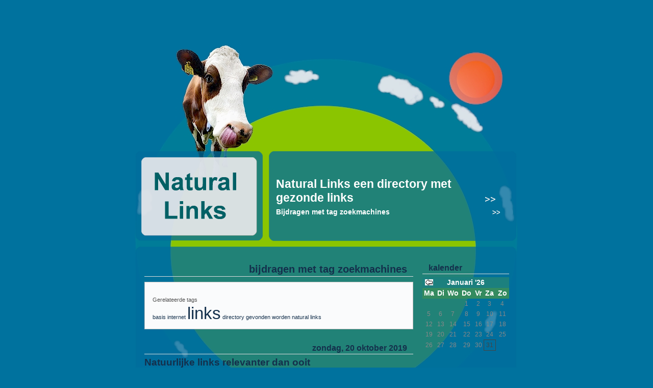

--- FILE ---
content_type: text/html; charset=UTF-8
request_url: https://natural-links.nl/nieuws/index.php?/plugin/tag/zoekmachines
body_size: 4966
content:
<!DOCTYPE html PUBLIC "-//W3C//DTD XHTML 1.0 Transitional//EN"
           "http://www.w3.org/TR/xhtml1/DTD/xhtml1-transitional.dtd">

<html xmlns="http://www.w3.org/1999/xhtml" xml:lang="nl" lang="nl">
<head>
    <title>Natural Links een directory met gezonde links  - Bijdragen met tag zoekmachines</title>
    <meta http-equiv="Content-Type" content="text/html; charset=UTF-8" />
    <meta name="generator" content="Serendipity v.2.0.1" />
    <link rel="stylesheet" type="text/css" href="https://natural-links.nl/nieuws/index.php?/serendipity.css&amp;v=" />
    <link rel="alternate"  type="application/rss+xml" title="Natural Links een directory met gezonde links RSS feed" href="https://natural-links.nl/nieuws/index.php?/feeds/index.rss2" />
    <link rel="alternate"  type="application/x.atom+xml"  title="Natural Links een directory met gezonde links Atom feed"  href="https://natural-links.nl/nieuws/index.php?/feeds/atom.xml" />
    

    <script src="/nieuws/templates/jquery.js"></script>
    <script>jQuery.noConflict();</script>

</head>

<body>

<div id="serendipity_banner">
    <h1><a class="homelink1" href="https://natural-links.nl/nieuws/">Natural Links een directory met gezonde links</a></h1>
    <h2><a class="homelink2" href="https://natural-links.nl/nieuws/">Bijdragen met tag zoekmachines</a></h2>
</div>

<table id="mainpane">
    <tr>
        <td id="content" valign="top"><!-- CONTENT START -->

	<div class="serendipity_content_message"></div>

<!-- ENTRIES START -->
    <div class="serendipity_Entry_Date freetag_cloud">
    <h2 class="serendipity_date">Bijdragen met tag zoekmachines</h2>

    <div class="serendipity_freetag_taglist">
        <p class="serendipity_freetag_taglist_related">Gerelateerde tags</p>
    
                    <span class="tag_weight_100" style="font-size: 100%; white-space: normal;"><a rel="tag" href="https://natural-links.nl/nieuws/index.php?/plugin/tag/basis" title="basis (1) ">basis</a></span> <span class="tag_weight_100" style="font-size: 100%; white-space: normal;"><a rel="tag" href="https://natural-links.nl/nieuws/index.php?/plugin/tag/internet" title="internet (1) ">internet</a></span> <span class="tag_weight_300" style="font-size: 300%; white-space: normal;"><a rel="tag" href="https://natural-links.nl/nieuws/index.php?/plugin/tag/links" title="links (2) ">links</a></span> <span class="tag_weight_100" style="font-size: 100%; white-space: normal;"><a rel="tag" href="https://natural-links.nl/nieuws/index.php?/plugin/tag/directory" title="directory (1) ">directory</a></span> <span class="tag_weight_100" style="font-size: 100%; white-space: normal;"><a rel="tag" href="https://natural-links.nl/nieuws/index.php?/plugin/tag/gevonden+worden" title="gevonden worden (1) ">gevonden worden</a></span> <span class="tag_weight_100" style="font-size: 100%; white-space: normal;"><a rel="tag" href="https://natural-links.nl/nieuws/index.php?/plugin/tag/natural+links" title="natural links (1) ">natural links</a></span>
            </div>
</div><a href="/" title="Hoofdpagina Natural Links een gezonde link-directory" class="logo"></a>

        <div class="serendipity_Entry_Date">
                <h3 class="serendipity_date">Zondag, 20 oktober 2019</h3>
        
                
        <h4 class="serendipity_title"><a href="/nieuws/index.php?/archives/3-Natuurlijke-links-relevanter-dan-ooit.html">Natuurlijke links relevanter dan ooit</a></h4>

        <div class="serendipity_entry serendipity_entry_author_Tonnie-Lubbers ">
                        <span class="serendipity_entryIcon">
                                                    </span>
            
            <div class="serendipity_entry_body">
                De jaren zijn omgevlogen en nu, na 10 jaar online te staan is deze website weer meer actueel dan ooit.<br />
<br />
Websites die nu gevonden worden in zoekmachines met als belangrijkste natuurlijk Google, zijn afhankelijk van een goede positie. De basis waarop Google een ranking samenstelt is nog steeds hoeveel links en vanaf wat voor sites een website heeft.<br />
<br />
Legio sites met geen enkele of bijna geen relevantie, scoren nu met slechts 1 ding; een ongelooflijke hoeveelheid aan niets zeggende directories, linkpaginas en link spam postings.<br />
<br />
Waardevolle pagina's die ook echt iets toevoegen zijn eerder een uitzondering dan de regel.<br />
<br />
Natural-links doet het anders en dat al sinds 10 jaar. We activeren de opname van waardevolle sites weer en hopen zo een tegenwicht te kunnen geven aan het link geweld.<br />
<br />

            </div>

            
            
            <div class='serendipity_entryFooter'>
                Geplaatst door <a href="https://natural-links.nl/nieuws/index.php?/authors/1-Tonnie-Lubbers">Tonnie Lubbers</a>
                                   in <a href="https://natural-links.nl/nieuws/index.php?/categories/2-SEO">SEO</a>                
                                    op
                 <a href="/nieuws/index.php?/archives/3-Natuurlijke-links-relevanter-dan-ooit.html">16:09</a>

                                                            | <a href="/nieuws/index.php?/archives/3-Natuurlijke-links-relevanter-dan-ooit.html#comments">Reacties (0)</a>
                                    
                                                            | <a href="/nieuws/index.php?/archives/3-Natuurlijke-links-relevanter-dan-ooit.html#trackbacks">Trackbacks (0)</a>
                                    
                
                <div class="serendipity_freeTag">Tags voor deze bijdrage: <a href="https://natural-links.nl/nieuws/index.php?/plugin/tag/directory" title="directory" rel="tag">directory</a>, <a href="https://natural-links.nl/nieuws/index.php?/plugin/tag/gevonden+worden" title="gevonden worden" rel="tag">gevonden worden</a>, <a href="https://natural-links.nl/nieuws/index.php?/plugin/tag/links" title="links" rel="tag">links</a>, <a href="https://natural-links.nl/nieuws/index.php?/plugin/tag/natural+links" title="natural links" rel="tag">natural links</a>, <a href="https://natural-links.nl/nieuws/index.php?/plugin/tag/zoekmachines" title="zoekmachines" rel="tag">zoekmachines</a></div>
            </div>
        </div>
        <!--
        <rdf:RDF xmlns:rdf="http://www.w3.org/1999/02/22-rdf-syntax-ns#"
                 xmlns:trackback="http://madskills.com/public/xml/rss/module/trackback/"
                 xmlns:dc="http://purl.org/dc/elements/1.1/">
        <rdf:Description
                 rdf:about="https://natural-links.nl/nieuws/index.php?/feeds/ei_3.rdf"
                 trackback:ping="https://natural-links.nl/nieuws/comment.php?type=trackback&amp;entry_id=3"
                 dc:title="Natuurlijke links relevanter dan ooit"
                 dc:identifier="https://natural-links.nl/nieuws/index.php?/archives/3-Natuurlijke-links-relevanter-dan-ooit.html" />
        </rdf:RDF>
        -->
        

        
        
        
            </div>
        <div class="serendipity_Entry_Date">
                <h3 class="serendipity_date">Woensdag, 24 juni 2009</h3>
        
                
        <h4 class="serendipity_title"><a href="/nieuws/index.php?/archives/2-Wat-is-het-internet-Natuurlijke-links-deel-1.html">Wat is het internet? - Natuurlijke links deel 1</a></h4>

        <div class="serendipity_entry serendipity_entry_author_Tonnie-Lubbers ">
                        <span class="serendipity_entryIcon">
                                                    </span>
            
            <div class="serendipity_entry_body">
                Om te begrijpen wat (natuurlijke) links zijn en hoe ze werken, is het belangrijk te kijken naar de natuur van het internet.<br />
<br />
Het net als zodanig, bestaat slechts in onze gedachten. Wij als mensen, zien de dingen graag als vaste vorm, iets om vast te kunnen pakken. Het enige dat we van 'het net' vast zouden kunnen pakken is wat kabeltjes en wellicht dat waar ze aan bevestigd zijn. Een <abbr title="soort computer met een hoge opslagcapaciteit waarop een aantal websites gehost worden">server</abbr> of pc.<br />
<br />
We zullen waarschijnlijk nooit in staat zijn daadwerkelijk een wereld binnen te stappen waar alle informatie en alle bezigheden op het net geconcentreerd en tastbaar zijn. <br />
<br />
Het internet als zodanig bestaat slechts om informatie beschikbaar te stellen. Informatie opgeslagen  op miljoenen servers, over de gehele wereld verspreid.<br />
<br />
Door links te volgen, zijn we in staat van het ene deel naar een ander deel van het net te gaan. Elke link is eigenlijk niet meer dan een adres dat de computer verteld naar welke server en naar welk stukje informatie daarop we verbonden willen worden zodra we op die link klikken. De server stelt op dat moment dat specifieke stukje aan ons beschikbaar en zijn we in staat het te bekijken.<br />
<br />
Dat, is grofweg gezegd, de basis van het internet.<br />
<br />
Op deze basis, het volgen van links, zijn ook de zoekmachines gebouwd. Zij hebben simpelweg het proces van volgen van een link en het opvragen van de daar aanwezige informatie geautomatiseerd. Het daarvoor gebruikte programma wordt ook wel  een <strong>bot</strong> of zoekrobot genoemd. <br />
<br />
Google en andere zoekmachines als Yahoo en Bing, hebben veel van deze robots die niets anders doen dan het opvragen van informatie en het opslaan daarvan in een datacenter. <br />
<br />
Als informatie dus alleen beschikbaar is op het net door het volgen van links, behoeft het geen geleerde om te snappen dat links uitermate belangrijk zijn. Google bijvoorbeeld heeft er zijn PageRank systeem op gebaseerd. Simpel gezegd doet dit systeem niets anders dan tellen hoeveel links er naar een specifiek stukje informatie, een pagina op een website, gaan. Hoe meer links hoe belangrijker die pagina dus zou moeten zijn. Je zou een link kunnen zien als een stem die gegeven wordt aan die pagina.<br />
<br />
Nu weten we dus wat de basis van het internet is en een beetje meer.<br />
<br />
In deel 2, gaan we wat dieper in op dit systeem van stemmen dat Google gebruikt.
            </div>

            
            
            <div class='serendipity_entryFooter'>
                Geplaatst door <a href="https://natural-links.nl/nieuws/index.php?/authors/1-Tonnie-Lubbers">Tonnie Lubbers</a>
                                   in <a href="https://natural-links.nl/nieuws/index.php?/categories/2-SEO">SEO</a>                
                                    op
                 <a href="/nieuws/index.php?/archives/2-Wat-is-het-internet-Natuurlijke-links-deel-1.html">18:36</a>

                                                            | <a href="/nieuws/index.php?/archives/2-Wat-is-het-internet-Natuurlijke-links-deel-1.html#comments">Reacties (0)</a>
                                    
                                                            | <a href="/nieuws/index.php?/archives/2-Wat-is-het-internet-Natuurlijke-links-deel-1.html#trackbacks">Trackbacks (0)</a>
                                    
                
                <div class="serendipity_freeTag">Tags voor deze bijdrage: <a href="https://natural-links.nl/nieuws/index.php?/plugin/tag/basis" title="basis" rel="tag">basis</a>, <a href="https://natural-links.nl/nieuws/index.php?/plugin/tag/internet" title="internet" rel="tag">internet</a>, <a href="https://natural-links.nl/nieuws/index.php?/plugin/tag/links" title="links" rel="tag">links</a>, <a href="https://natural-links.nl/nieuws/index.php?/plugin/tag/zoekmachines" title="zoekmachines" rel="tag">zoekmachines</a></div>
            </div>
        </div>
        <!--
        <rdf:RDF xmlns:rdf="http://www.w3.org/1999/02/22-rdf-syntax-ns#"
                 xmlns:trackback="http://madskills.com/public/xml/rss/module/trackback/"
                 xmlns:dc="http://purl.org/dc/elements/1.1/">
        <rdf:Description
                 rdf:about="https://natural-links.nl/nieuws/index.php?/feeds/ei_2.rdf"
                 trackback:ping="https://natural-links.nl/nieuws/comment.php?type=trackback&amp;entry_id=2"
                 dc:title="Wat is het internet? - Natuurlijke links deel 1"
                 dc:identifier="https://natural-links.nl/nieuws/index.php?/archives/2-Wat-is-het-internet-Natuurlijke-links-deel-1.html" />
        </rdf:RDF>
        -->
        

        
        
        
            </div>
    
    <div class='serendipity_entryFooter' style="text-align: center">
    
            (Pagina 1 van 1, totaal 2 artikelen)
    
    
    
    </div>
<!-- ENTRIES END -->



<!-- CONTENT END -->
</td>
        <td id="serendipityRightSideBar" valign="top">    <div class="serendipitySideBarItem container_serendipity_plugin_calendar">
        <h3 class="serendipitySideBarTitle serendipity_plugin_calendar">Kalender</h3>        <div class="serendipitySideBarContent"><table style="width: 100%" cellspacing="0" cellpadding="0" class="serendipity_calendar">
    <tr>
        <td class="serendipity_calendarHeader">
            <a title="Terug" href="https://natural-links.nl/nieuws/index.php?/archives/2025/12.html"><img alt="Terug" src="/nieuws/templates/default/img/back.png" width="16" height="12" style="border: 0px" /></a>
        </td>

        <td colspan="5" class="serendipity_calendarHeader" style="text-align: center; vertical-align: bottom">
            <b><a style="white-space: nowrap" href="https://natural-links.nl/nieuws/index.php?/archives/2026/01.html">Januari '26</a></b>
        </td>

        <td class="serendipity_calendarHeader" style="text-align: right">
        </td>
    </tr>

    <tr>
            <td scope="col" abbr="Maandag" title="Maandag" class="serendipity_weekDayName" align="center">Ma</td>
            <td scope="col" abbr="Dinsdag" title="Dinsdag" class="serendipity_weekDayName" align="center">Di</td>
            <td scope="col" abbr="Woensdag" title="Woensdag" class="serendipity_weekDayName" align="center">Wo</td>
            <td scope="col" abbr="Donderdag" title="Donderdag" class="serendipity_weekDayName" align="center">Do</td>
            <td scope="col" abbr="Vrijdag" title="Vrijdag" class="serendipity_weekDayName" align="center">Vr</td>
            <td scope="col" abbr="Zaterdag" title="Zaterdag" class="serendipity_weekDayName" align="center">Za</td>
            <td scope="col" abbr="Zondag" title="Zondag" class="serendipity_weekDayName" align="center">Zo</td>
        </tr>

            <tr class="serendipity_calendar">
                    <td class="serendipity_calendarDay FirstRow FirstInRow">&#160;</td>
                    <td class="serendipity_calendarDay FirstRow">&#160;</td>
                    <td class="serendipity_calendarDay FirstRow">&#160;</td>
                    <td class="serendipity_calendarDay FirstRow">1</td>
                    <td class="serendipity_calendarDay FirstRow">2</td>
                    <td class="serendipity_calendarDay FirstRow">3</td>
                    <td class="serendipity_calendarDay FirstRow LastInRow">4</td>
                </tr>
            <tr class="serendipity_calendar">
                    <td class="serendipity_calendarDay FirstInRow">5</td>
                    <td class="serendipity_calendarDay ">6</td>
                    <td class="serendipity_calendarDay ">7</td>
                    <td class="serendipity_calendarDay ">8</td>
                    <td class="serendipity_calendarDay ">9</td>
                    <td class="serendipity_calendarDay ">10</td>
                    <td class="serendipity_calendarDay LastInRow">11</td>
                </tr>
            <tr class="serendipity_calendar">
                    <td class="serendipity_calendarDay FirstInRow">12</td>
                    <td class="serendipity_calendarDay ">13</td>
                    <td class="serendipity_calendarDay ">14</td>
                    <td class="serendipity_calendarDay ">15</td>
                    <td class="serendipity_calendarDay ">16</td>
                    <td class="serendipity_calendarDay ">17</td>
                    <td class="serendipity_calendarDay LastInRow">18</td>
                </tr>
            <tr class="serendipity_calendar">
                    <td class="serendipity_calendarDay FirstInRow">19</td>
                    <td class="serendipity_calendarDay ">20</td>
                    <td class="serendipity_calendarDay ">21</td>
                    <td class="serendipity_calendarDay ">22</td>
                    <td class="serendipity_calendarDay ">23</td>
                    <td class="serendipity_calendarDay ">24</td>
                    <td class="serendipity_calendarDay LastInRow">25</td>
                </tr>
            <tr class="serendipity_calendar">
                    <td class="serendipity_calendarDay FirstInRow LastRow">26</td>
                    <td class="serendipity_calendarDay LastRow">27</td>
                    <td class="serendipity_calendarDay LastRow">28</td>
                    <td class="serendipity_calendarDay LastRow">29</td>
                    <td class="serendipity_calendarDay LastRow">30</td>
                    <td class="serendipity_calendarDay LastRow Today">31</td>
                    <td class="serendipity_calendarDay LastInRow LastRow">&#160;</td>
                </tr>
    </table>
</div>
    </div>
    <div class="serendipitySideBarItem container_serendipity_plugin_quicksearch">
        <h3 class="serendipitySideBarTitle serendipity_plugin_quicksearch">Zoeken</h3>        <div class="serendipitySideBarContent"><form id="searchform" action="/nieuws/index.php" method="get">
    <div>
        <input type="hidden" name="serendipity[action]" value="search" />
        <input type="hidden" name="serendipity[fullentry]" value="1" />
        <input type="text" id="serendipityQuickSearchTermField" name="serendipity[searchTerm]" size="13" />
        <input class="quicksearch_submit" type="submit" value="&gt;" name="serendipity[searchButton]" title="Uitvoeren!" style="width: 2em;" />
    </div>
    <div id="LSResult" style="display: none;"><div id="LSShadow"></div></div>
</form>
</div>
    </div>
    <div class="serendipitySideBarItem container_serendipity_plugin_archives">
        <h3 class="serendipitySideBarTitle serendipity_plugin_archives">Archief</h3>        <div class="serendipitySideBarContent"><ul class="plainList">
<li><a href="/nieuws/index.php?/archives/2026/01.html" title="Januari 2026">Januari 2026</a></li>
<li><a href="/nieuws/index.php?/archives/2025/12.html" title="December 2025">December 2025</a></li>
<li><a href="/nieuws/index.php?/archives/2025/11.html" title="November 2025">November 2025</a></li>
<li><a href="/nieuws/index.php?frontpage">Recentelijk...</a></li>
<li><a href="https://natural-links.nl/nieuws/index.php?/archive">Ouder...</a></li>
</ul>
</div>
    </div>
    <div class="serendipitySideBarItem container_serendipity_plugin_categories">
        <h3 class="serendipitySideBarTitle serendipity_plugin_categories">Categorieën</h3>        <div class="serendipitySideBarContent"><form action="https://natural-links.nl/nieuws/index.php?frontpage" method="post">
              <div id="serendipity_category_form_content"><ul id="serendipity_categories_list" style="list-style: none; margin: 0px; padding: 0px"><li class="category_depth0 category_1" style="display: block;"><input style="width: 15px" type="checkbox" name="serendipity[multiCat][]" value="1" /><a class="serendipity_xml_icon" href="/nieuws/index.php?/feeds/categories/1-Algemeen.rss"><img src="/nieuws/templates/default/img/xml.gif" alt="XML" style="border: 0px" /></a> <a href="/nieuws/index.php?/categories/1-Algemeen" title="Algemeen nieuws en artikelen over natuurlijke links - Natural Links" style="padding-left: 0px">Algemeen</a></li>
<li class="category_depth0 category_3" style="display: block;"><input style="width: 15px" type="checkbox" name="serendipity[multiCat][]" value="3" /><a class="serendipity_xml_icon" href="/nieuws/index.php?/feeds/categories/3-Directory.rss"><img src="/nieuws/templates/default/img/xml.gif" alt="XML" style="border: 0px" /></a> <a href="/nieuws/index.php?/categories/3-Directory" title="Vragen, opmerkingen en nieuws over de directory Natural Links" style="padding-left: 0px">Directory</a></li>
<li class="category_depth0 category_2" style="display: block;"><input style="width: 15px" type="checkbox" name="serendipity[multiCat][]" value="2" /><a class="serendipity_xml_icon" href="/nieuws/index.php?/feeds/categories/2-SEO.rss"><img src="/nieuws/templates/default/img/xml.gif" alt="XML" style="border: 0px" /></a> <a href="/nieuws/index.php?/categories/2-SEO" title="Artikelen en nieuws omtrend SEO en natuurlijke links" style="padding-left: 0px">SEO</a></li>
</ul><div class="category_submit"><input type="submit" name="serendipity[isMultiCat]" value="Uitvoeren!" /></div></div></form></div>
    </div>
    <div class="serendipitySideBarItem container_serendipity_plugin_syndication">
        <h3 class="serendipitySideBarTitle serendipity_plugin_syndication">Abonneren op dit weblog</h3>        <div class="serendipitySideBarContent">
<ul id="serendipity_syndication_list" class="plainList">
<li>
    <a id="serendipity_subtome" class="serendipity_xml_icon" href="https://natural-links.nl/nieuws/index.php?/feeds/index.rss2" onclick="document.subtomeBtn=document.querySelector('#serendipity_subtome');document.subtomeBtn.dataset['subtomeFeeds']='https%3A%2F%2Fnatural-links.nl%2Fnieuws%2Findex.php%3F%2Ffeeds%2Findex.rss2';var s=document.createElement('script');s.src='https://www.subtome.com/load.js';document.body.appendChild(s);return false;"><img src="/nieuws/templates/2k11/img/subtome.png" alt="XML" style="border: 0px" /></a>
</li>
</ul>
</div>
    </div>
    <div class="serendipitySideBarItem container_serendipity_plugin_superuser">
        <h3 class="serendipitySideBarTitle serendipity_plugin_superuser">Weblogbeheer</h3>        <div class="serendipitySideBarContent"><a href="/nieuws/index.php?/admin" rel="nofollow" title="Open aanmeldscherm">Open aanmeldscherm</a></div>
    </div>
    <div class="serendipitySideBarItem container_serendipity_plugin_plug">
        <h3 class="serendipitySideBarTitle serendipity_plugin_plug">Aangedreven door</h3>        <div class="serendipitySideBarContent"><div class="serendipityPlug">
    <a title="Aangedreven door Serendipity" href="http://www.s9y.org/"><img src="/nieuws/templates/default/img/s9y_banner_small.png" alt="Serendipity PHP Weblog" style="border: 0px" /></a>
</div>
</div>
    </div>
    <div class="serendipitySideBarItem container_serendipity_plugin_freetag">
        <h3 class="serendipitySideBarTitle serendipity_plugin_freetag">Toon getagde bijdragen</h3>        <div class="serendipitySideBarContent"><span class="serendipity_freeTag_xmlTagEntry"><a rel="tag" class="serendipity_xml_icon" href="/nieuws/rss.php?serendipity%5Btag%5D=directory" title="directory"><img alt="xml" src="/nieuws/templates/default/img/xml.gif" class="serendipity_freeTag_xmlButton" /></a> <a rel="tag" href="https://natural-links.nl/nieuws/index.php?/plugin/tag/directory" title="directory (2) ">directory</a></span><br />
<span class="serendipity_freeTag_xmlTagEntry"><a rel="tag" class="serendipity_xml_icon" href="/nieuws/rss.php?serendipity%5Btag%5D=links" title="links"><img alt="xml" src="/nieuws/templates/default/img/xml.gif" class="serendipity_freeTag_xmlButton" /></a> <a rel="tag" href="https://natural-links.nl/nieuws/index.php?/plugin/tag/links" title="links (3) ">links</a></span><br />
<span class="serendipity_freeTag_xmlTagEntry"><a rel="tag" class="serendipity_xml_icon" href="/nieuws/rss.php?serendipity%5Btag%5D=natural+links" title="natural links"><img alt="xml" src="/nieuws/templates/default/img/xml.gif" class="serendipity_freeTag_xmlButton" /></a> <a rel="tag" href="https://natural-links.nl/nieuws/index.php?/plugin/tag/natural+links" title="natural links (2) ">natural links</a></span><br />
<span class="serendipity_freeTag_xmlTagEntry"><a rel="tag" class="serendipity_xml_icon" href="/nieuws/rss.php?serendipity%5Btag%5D=zoekmachines" title="zoekmachines"><img alt="xml" src="/nieuws/templates/default/img/xml.gif" class="serendipity_freeTag_xmlButton" /></a> <a rel="tag" href="https://natural-links.nl/nieuws/index.php?/plugin/tag/zoekmachines" title="zoekmachines (2) ">zoekmachines</a></span><br />
</div>
    </div>
</td>
    </tr>
</table>



</body>
</html>


--- FILE ---
content_type: text/css; charset=UTF-8
request_url: https://natural-links.nl/nieuws/index.php?/serendipity.css&v=
body_size: 4922
content:
.emoticon {
    display: inline;
    vertical-align: bottom;
    border: 0 none;
}

p.whiteline {
    margin-top: 0em;
    margin-bottom: 1em;
}

p.break {
    margin-top: 0em;
    margin-bottom: 0em;
}

/* templates/default/style_fallback.css  */
/* This is the templates/default/style_fallback.css file.
   It emits CSS rules that all templates should have.
   Classes are declared on top of the file, so if you
   want to make changes in your own template, you
   should override the rules on the bottom of your
   style.css template. 
   IT IS NOT ADVISED TO CREATE YOUR OWN style_fallback.css FILE! */

/* Default image classes for left/right/usual layout */
.serendipity_image_center {
  border: 0px;
  padding-left: 5px;
  padding-right: 5px;
}

.serendipity_image_left {
  float: left;
  border: 0px;
  padding-left: 5px;
  padding-right: 5px;
}

.serendipity_image_right {
  float: right;
  border: 0px;
  padding-left: 5px;
  padding-right: 5px;
}

/* Default listing without spacers */
.plainList {
    list-style: none;
    margin-left: 0;
    padding-left: 0;
}

/* Messages: Centered, important, notice */
.serendipity_center {
    margin-left: auto;
    margin-right: auto;
    text-align: center;
}

.serendipity_msg_important {
    color: red;
}

.serendipity_msg_notice {
    color: green;
}

/* Embedded images with comments inside the s9y image manager */
.serendipity_imageComment_center,
.serendipity_imageComment_left,
.serendipity_imageComment_right {
    border: 1px solid #ddd;
    background-color: #efefef;
    margin: 3px;
    padding: 3px;
    text-align: center;
}

.serendipity_imageComment_center {
    margin: auto;
}

.serendipity_imageComment_left {
    float: left;
}

.serendipity_imageComment_right {
    float: right;
}

.serendipity_imageComment_img,
.serendipity_imageComment_img img {
    margin: 0px;
    padding: 0px;
    text-align: center;
}

.serendipity_imageComment_txt {
    border-top: 1px solid #ddd;
    margin: 0px;
    padding: 3px;
    clear: both;
    font-size: 10px;
    text-align: center;
}

/* END OF style_fallback.css */
/* templates/mt-rusty/style.css  */
img {
   behavior: url("http://natural-links.com/nieuws/plugin/pngbehavior.htc");
}

/********* General Styles  *********/

 /* used in entry/sidebar titles */
h3 {
	margin: 0;
}

h4 {
	margin: 0 0 0.6em 0;
}

/* the input boxes used in forms */
input, textarea, select {
 }

/* all table headers and rows */
th, td {
 }

/* style for lists */
li {
	list-style-position: inside; }

/* style for blockquotes inserted into posts */
blockquote {
	margin: 15px 30px 0 15px;
	padding-left: 15px;
	border-left: 4px solid #2a5a8a; }

/* all links are blue with no underline */
a:link, a:visited, a:active {
	color: #14304C;
	text-decoration: none; }

/* change link color to dark blue and underline when hovered over */
a:hover {
	color: #5A80A5;
	text-decoration: underline; }

/* used when s9y needs to center something */
.serendipity_center {
	margin-left: auto;
	margin-right: auto;
	text-align: center; }

/* warning messages from s9y */
.serendipity_msg_important {
	color: #AF7277; }

/* messages letting you know something has happened eg comment saved */
.serendipity_msg_notice {
	color: green; }

/* style to temporarily change something to grey */
.grey {
	color:#999; }

/********* End of General Styles *********/




/********* Structural Styles *********/

/* preset styles for entire blog unless overruled elsewhere, page footer is here as well */
body {
	font: 85% Arial, Helvetica, sans-serif;
	background: #00729E url(../template/body-blog-bg.jpg) top center no-repeat;
	margin: 0;
	padding: 0;
	direction: ltr;
}


/* container for banner */
#serendipity_banner {
	margin: 296px auto 0 auto;
	width: 749px;
	height: 200px;
	background: transparent url(../template/bg-inhoud-topblog.png) top left no-repeat;
}

#topmenu {
	position: absolute;
	top: 30px;
	right: 50%;
	background: transparent;
	margin-right: -370px;
	padding: 0;
	width: 749px;
	text-align: right;
}

#topmenu ul{
	margin: 0;
	padding: 0;
}
#topmenu ul li{
	display: inline;
	list-style-type: none;
	padding: 9px 0 9px 10px;
	margin-left: 5px;
	height: 34px;
	background: transparent url(../template/bg-topmenu-a.png) top left no-repeat;
}

#topmenu a{
	color: #F5F9FB;
	background: transparent url(../template/bg-topmenu-link.png) bottom right no-repeat;
	font-weight: bold;
	font-size: 16px;
	line-height: 34px;
	text-decoration: none;
	padding: 9px 11px 9px 0;
	margin: 0;
}
#topmenu a:hover {
	color: #A8D440;
}

a.logo {
	position: absolute;
	border: none;
	padding: 0;
	top: 328px;
	left: 50%;
	margin-left: -340px;
	width: 165px;
	height: 111px;
	background: url(/template/logo.png) top left no-repeat;
	z-index: 1000;
}

a.logo:hover {
	background: url(/template/logo.png) 0 -111px no-repeat;
}


/* container for content and sidebar */
#mainpane {
	margin: 0 auto;
	width: 749px;
	padding: 0;
	border-top: 0px;
	background: transparent url(/template/bg-inhoud-blog.png) top left repeat-y; }

/* container for entries column */
#content {
	padding-left: 15px; 
	margin: 0;
}

/* container for right sidebar */
#serendipityRightSideBar {
	width: 170px;
	padding: 0 15px 0 15px;
	margin: 0;
	vertical-align: top; }

/* container for page footer */
#footer {
	padding:0;
	margin:0;
	background-color: #ecf3fd;
	display: none;
}

/********* End of Structural Styles *********/




/********* Header/Banner Styles *********/

/* the big link in the banner, blog name/entry title */
a.homelink1, a.homelink1:hover, a.homelink1:link, a.homelink1:visited, #serendipity_banner h1 {
	color: #fff;
	font-family: Arial, Geneva, Helvetica, sans-serif;
	font-size : 1.3em;
	padding-top: 20px;
	margin: 0.5em 1em 0 0;
	text-decoration: none; }

a.homelink1 {
	display: block;
	padding-right: 35px;
	padding-left: 275px;
	background: transparent url(../template/bg-header-link.png) bottom right no-repeat;
}

/* the smaller link in the banner, blog description */
a.homelink2, a.homelink2:hover, a.homelink2:link, a.homelink2:visited, #serendipity_banner h2 {
	color: #fff;
	font-size: 1em;
	margin: 0.5em 1em 0 0;
	text-decoration: none;
}

a.homelink2 {
	display: block;
	padding-right: 35px;
	padding-left: 275px;
	background: transparent url(../template/bg-header-linksmall.png) bottom right no-repeat;
}

/********* End of Header/Banner Styles *********/




/********* Footer Styles *********/

/* footer paragraph text */
#footer p {
	color:#666;
	text-transform:lowercase;
	font-weight:bold;
	line-height: 1.5; }

/* make footer links blue, no underline */
#footer a {
	color:#215385;
	text-decoration:none; }

/* underline footer links when hovered over */
#footer a:hover {
	text-decoration:underline; }

/********* End of Footer Styles *********/





/********* Entry Styles *********/

/* container for the entry/post */
.serendipity_entry {
	font-family: arial, helvetica, sans-serif;
	color: #E1EDF8;
	font-weight: normal;
	margin: 10px 0 40px 0; }

/* container for entry title and date */
.serendipity_Entry_Date {
	clear:both; }

/* style for the actual date below entry title */
.serendipity_date {
	text-align:right;
	line-height:0.85em;
	color: #14304C;
	margin:10px 0 0 0;
	text-transform:lowercase;
	display:block;
	border-bottom: 1px solid #ddd;
	padding: 10px 12px 5px 0; }

/* entry title */
.serendipity_title {
	font-size: medium;
	font-weight: bold;
	margin-top: 5px;
	color: #14304C !important; }

/* style for the meta box title */
.serendipity_meta_title {
	font-weight: bold;
	margin: 0; padding:0;
	color: #235587; }

/* entry title link, regular color is black */
.serendipity_title a:link, .serendipity_title a:visited {
	text-decoration: none;
	font-size: 1.2em;
	font-weight: bold;
	border: 0;
	background:none;
	color: #14304C; 
}

/*entry title link when hovered over, changes to orange */
.serendipity_title a:hover {
	color: #235587; 
	border-bottom: 1px solid #235587;
}

/* additional styles used for entry text */
.serendipity_entry p {
	margin-top: 0px;
	padding-bottom: 0px; }

/* style for extended body */
.serendipity_entry_extended {
	margin-top:20px; }

/* prevent styling of the extended placeholder, otherwise the background image is visible */
#extended {
	background:none;
	display:none; }

/* the meta box that includes links to comments, trackbacks etc */
div.serendipity_entryFooter {
	font-size: 0.9em;
	margin: 0 0 10px 10px;
	padding: 0.5em;
	background: #006A9A;
	color: #000000;
}

/* style for links within the page footer */
div.serendipity_entryFooter a {
	font-weight:bolder; }

/* style for hovered over links within page footer */
div.serendipity_entryFooter a:hover {
	color: #235587;
	text-decoration:none; }

.serendipity_findmore {
	padding-top: 1em;
	height: 60px;
}
.serendipity_findmore a,
div.google_plus,
div.facebook_like {
	float: left;
}
.serendipity_findmore a {
	text-decoration: none;
	border-bottom: none;
}
div.google_plus {
	margin: 13px 12px 0 5px;
}

div.facebook_like {
	padding: 11px 0 0 0;
}


/* styles for category icon if used */
img.serendipity_entryIcon {
	float: right;
	border: 0px;
	margin-top:1px; }

.serendipity_multilingualInfo {
	margin-top: 10px;
	margin-bottom: 15px;
	font-size: 1em;
}
.serendipity_multilingualInfo a {
	float: left;
	padding-left: 20px;
	margin-top: 4px;
	margin-right: 10px;
	line-height: 11px;
}
a.multilingual_default {
	background: transparent url(../template/nl.jpg) top left no-repeat;
}
a.multilingual_en {
	background: transparent url(../template/en.jpg) top left no-repeat;
}
a.multilingual_de {
	background: transparent url(../template/de.jpg) top left no-repeat;
}

div.serendipity_freeTag_related {
	padding-top: 2.5em;
}

/* styling the continue reading byline, needed to stop firefox making the link 100% wide */
.continue_reading {
	display:block;
	margin-top:10px;
	clear:left; }

/* styling the continue reading byline link */
.continue_reading a {
	font-weight:normal;
	background:none; }

/* styling the continue reading byline when hovered over */
.continue_reading a:hover {
	color: #5f90ba;
	background:none;
	text-decoration: underline; }

/* not used, but allows additional style to show author's posts in multi-author blogs */
.serendipity_entry_author_self {
	}

/* styles for the next/previous links above footer, includes start page and archives links */
.serendipity_pageFooter {
	clear:both;
	margin-top:10px; }

/* container for summary listings in archives */
.archive_summary {
	clear:both;
	margin:15px 0 0 10px;
	font-size:0.9em;}

/* style for entry title in summary archives overview */
.archive_summary_title {
	font-size: 1.0em;
	font-weight: bold;
	margin: 0; padding:0; }

/********* End of Entry Styles *********/




/********* Comment Styles *********/

/* container for all comments, not styled separately in default theme */
.serendipity_comments {
	}

/* comments, trackbacks and commentform titles */
.serendipity_commentsTitle {
	font-weight: bold;
	margin-top: 10px;
	color: #1B3D33;
	clear:left; }

/* container for individual comments */
.serendipity_comment {
	padding: 3px; }

/* style for comment author, date commented etc */
.serendipity_comment_source {
	margin-top: 5px;
	padding-left: 5px;
	margin-bottom: 5px;
	padding-bottom: 3px; }

/* style for comment author if logged in */
.serendipity_comment_author_self {
	border-top:3px solid #e37235;
	border-bottom:3px solid #e37235; }


/* style for even numbered comments*/
.comment_evenbox {
	margin:0 0 20px 0;
	border-top:1px solid #5f90ba;
	border-bottom:1px solid #5f90ba;
	background-color:#4498B5;
	color:#E1EDF8;
	line-height:1.5em; }

/* style for odd numbered comments*/
.comment_oddbox {
	margin:0 0 20px 0;
	border-top:1px solid #c0c0c0;
	border-bottom:1px solid #c0c0c0;
	background-color:#05769C;
	color:#E1EDF8;
	line-height:1.5em; }

/********* End of Comment Styles *********/



/********* Comment Form *********/

/* container style for entire comment form */
.serendipity_commentForm {
	color: #404040;
	margin-bottom: 13px;
	margin-right: 10px;
	margin-left: 10px;
	background-color: #FFFFFF; }

/* style for name, email etc fields in comments form */
td.serendipity_commentsLabel {
	font-weight: bold;
	vertical-align: top; }

/* styles for input boxes in comments form */
td.serendipity_commentsValue input, td.serendipity_commentsValue select, td.serendipity_commentsValue textarea {
	padding: 2px; }

/********* End of Comment Form *********/




/********* Sidebar Styles *********/

/* container style for individual sidebar blocks */
div.serendipitySideBarContent {
	padding-bottom: 12px;
	margin-bottom: 12px;
	font-weight:normal; }

/* style for each sidebar title */
.serendipitySideBarTitle {
	line-height:0.85em;
	color: #14304C !important;
	margin:10px 0 6px 0;
	text-transform:lowercase;
	display:block;
	border-bottom: 1px solid #ddd;
	padding: 10px 0 5px 12px; }

/* style for the powered by sidebar entry */
div.serendipityPlug img {
	padding-left:5px; }

/* style for the powered by link */
div.serendipityPlug a {
	text-decoration: none;
	border: 0px; }

/* style for input and select drop downs in sidebar */
.serendipitySideBarContent input, .serendipitySideBarContent select {
	width:150px; }

/* style for side bar date eg recent entries plugin */
.serendipitySideBarDate {
	line-height:0.9em; }

/********* End of Sidebar Styles *********/




/********* Calendar Styles *********/

/* style for entire table in calendar plugin */
table.serendipity_calendar {
 }

/* container style for calendar table rows */
table.serendipity_calendar td {
	text-align:center;
	padding: 3px; }

/* style for calendar date links */
table.serendipity_calendar a {
	font-weight: bold;
	text-decoration:none; }

/* style for calendar links when hovered over */
table.serendipity_calendar a:hover {
	text-decoration: underline; }

/* style for calender header row */
.serendipity_calendarHeader {background:#1C807E; }

/* styles for month name and arrows in calendar */
td.serendipity_calendarHeader a:link, td.serendipity_calendarHeader a:visited, td.serendipity_calendarHeader a:hover {
	border: 0;
	color:#fff;
	text-decoration: none; }

/* style for calendar weekday names */
td.serendipity_weekDayName {
	font-weight:575;
	color:#fff;
	background:#348B5F; }

/* style for calendar day rows */
td.serendipity_calendarDay {
	color:#888;
	font-size:90%; }

/* separate style for today's date */
td.Today {color: #444; text-decoration: none; border: 1px solid; }

/* styles for calendar days rows */
.row1 {background: #CCE2EB; }
.row2 {background: #D9E9F0; }
.row3 {background: #E2EEF4; }
.row4 {background: #E9F2F7; }
.row5 {background: #EEF5F9; }
.row6 {background: #F2F8FA; }

/********* End of Calendar Styles *********/





/********* Embedded images with the s9y image manager *********/

/* container for images and text */
.serendipity_imageComment_center, .serendipity_imageComment_left, .serendipity_imageComment_right {
	border: 1px solid #DDDDDD;
	background-color: #EFEFEF;
	margin: 3px;
	padding: 3px;
	text-align: center; }

/* style to center image and text within entry */
.serendipity_imageComment_center {
	margin: auto; }

/* style to left align image and text within entry */
.serendipity_imageComment_left {
	float: left; }

/* style to right align image and text within entry */
.serendipity_imageComment_right {
	float: right; }

/* styles for the images */
.serendipity_imageComment_img, .serendipity_imageComment_img img {
	margin: 0px;
	padding: 0px;
	border:none;
	text-align: center; }

/* styles for the text below the image if used */
.serendipity_imageComment_txt {
	border-top: 1px solid #DDDDDD;
	margin: 0px;
	padding: 3px;
	clear: both;
	font-size: 8pt;
	text-align: center; }

/********* End of Media Manager Styles *********/





/********* Plugin Styles *********/

/* container for search results, static page navigation and s9y no entries message */
.serendipity_search, .staticpage_navigation, .serendipity_overview_noentries {
	margin:10px 0 20px 0;
	padding:10px;
	border:1px solid #c0c0c0;
	background-color:#fafbfc;
	color:#505050;
	line-height:1.5em;
	clear:both; }

/* style for input box for quicksearch */
#serendipityQuickSearchTermField {
	width:70%;
	margin-top:10px!important;
	margin:0;
	padding:0; }

/* style for the seearch term and number of results using quicksearch */
.searchterm, .searchresults {color:#235587;font-weight:bold; }

/* style for freetag items above entries */
.serendipity_freetag_taglist {
	margin:10px 0 20px 0;
	padding:15px;
	font-size: 80%;
	color:#505050;
	border: 1px solid #c0c0c0;
	background-color: #fafbfc;
	line-height:1.5em;
	text-align: justify; }

/* container for freetag plugin in entry footer */
.serendipity_freeTag {
	margin-top:10px;}

/* style for the rss feed image in freetag plugin */
img.serendipity_freeTag_xmlButton {
	border:none;
	padding-left:2px; }

/* container for karma vote plugin */
.serendipity_karmaVoting {
	margin-top: 10px; }

/* allows additional styling for top exits text in karma plugin */
.serendipity_karmaVoting_exits {
	}

/* style for number of top exits in karma plugin */
.serendipity_karmaVoting_exits_num {
	}

/* style for karma plugin 'Karma for this article:' and vote links */
.serendipity_karmaVoting_text {}

/* style for vote links in karma plugin */
.serendipity_karmaVoting_links {
	display:block;
	clear:left; }

/* style for karma plugin text and vote line */
.serendipity_karmaVoting_current, .serendipity_karmaVoting_visits {}

/* style for the separator '|' in the karma plugin top exits */
.serendipity_karmaVoting_exits_sep, .serendipity_karmaVoting br {
	display:none; }

/* container for comments plugin within sidebar */
.container_serendipity_plugin_comments {
	color:#333; }

/* style for line break in comments plugin */
.container_serendipity_plugin_comments br {
	line-height:0.5em; }

/* container for individual comment within sidebar */
.plugin_comment_wrap {
	display:block;
	margin:15px 0 0 0;
	border-top:1px solid #ddecfb;
	border-bottom:1px solid #ddecfb;
	background-color:#fafbfc;
	color:#505050; }

/* style for comment body within sidebar */
.plugin_comment_body {
	font-style:oblique; }

/********* End Plugin Styles *********/


/*** Additional plugin styles needed for the modernized output code ***/
/*** added by Matthias 'YellowLed' Mees                             ***/

.container_serendipity_archives_plugin ul,
.container_serendipity_syndication_plugin ul,
.container_serendipity_authors_plugin ul,
.container_serendipity_plugin_entrylinks ul {
    list-style: none;
    margin-left: 0;
    padding-left: 12px;
}

.container_serendipity_authors_plugin .serendipitySideBarContent div {
    margin: 5px 0;
    padding-left: 12px;
}

.serendipity_history_author { font-weight: bolder; }

.serendipity_history_intro,
.serendipity_history_info { margin-bottom: 3px; }

.serendipity_history_body { margin-bottom: 10px; }

.serendipity_recententries_entrylink { margin-bottom: 2px; }

.serendipity_recententries_entrydate { margin: 0 0 4px 0; }

.plugin_comment_body { padding: 3px 0; }

.serendipity_shoutbox_date { margin: 5px 0 2px 0; }

.serendipity_shoutbox_comment { padding: 3px 0; }

/*** End Additional plugin styles                                   ***/
/* user.css  */
